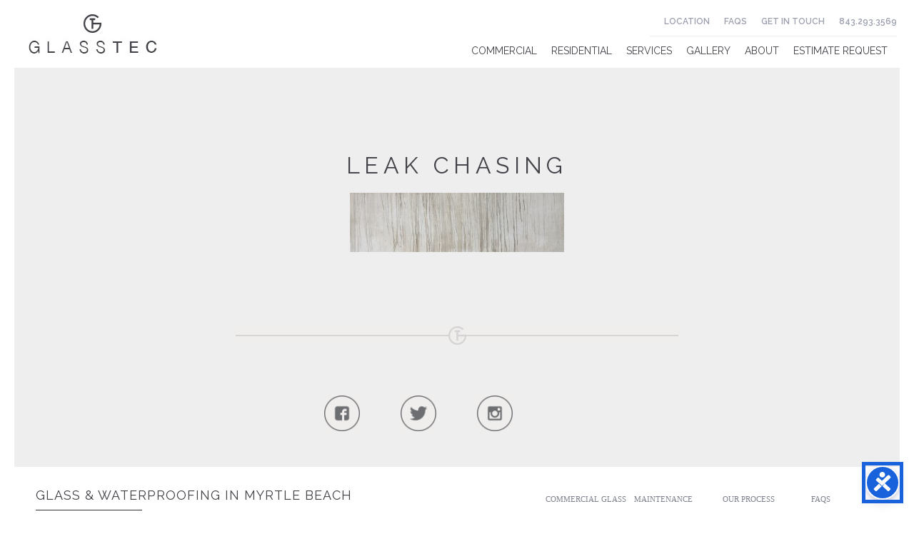

--- FILE ---
content_type: text/html; charset=UTF-8
request_url: https://glasstecinc.net/myrtle-beach-glass-services/myrtle-beach-glass-waterproofing/concrete-restoration-2/
body_size: 38902
content:
<!DOCTYPE html>
<!--[if IE 6]>
<html id="ie6" lang="en-US">
<![endif]-->
<!--[if IE 7]>
<html id="ie7" lang="en-US">
<![endif]-->
<!--[if IE 8]>
<html id="ie8" lang="en-US">
<![endif]-->
<!--[if !(IE 6) | !(IE 7) | !(IE 8)  ]><!-->
<html lang="en-US">
<!--<![endif]-->
<!--[if lt IE 9]>
	<script src="http://html5shim.googlecode.com/svn/trunk/html5.js"></script>
<![endif]--><head>
<meta charset="UTF-8" />

<title>Leak Chasing - Glasstec : Glasstec</title>

<!-- Mobile Specific Metas
================================================== -->
<meta name="viewport" content="width=device-width, initial-scale=1, maximum-scale=1">

<!-- CSS
================================================== -->
<link rel="pingback" href="https://glasstecinc.net/xmlrpc.php" />
<link rel="stylesheet" href="https://glasstecinc.net/wp-content/themes/Rally-Trike/slicknav.css" />
<link rel="stylesheet" href="https://glasstecinc.net/wp-content/themes/Rally-Trike/style.css" type="text/css" media="screen" />
<link rel="alternate" type="application/rss+xml" title="Glasstec RSS Feed" href="https://glasstecinc.net/feed/" />
<link rel="alternate" type="application/atom+xml" title="Glasstec Atom Feed" href="https://glasstecinc.net/feed/atom/" />

<script src="https://glasstecinc.net/wp-content/themes/Rally-Trike/js/rollover.js"></script>
<script src="https://cdnjs.cloudflare.com/ajax/libs/modernizr/2.8.3/modernizr.min.js"></script>
<script src="https://ajax.googleapis.com/ajax/libs/jquery/1.12.0/jquery.min.js"></script>

<!-- Menu Actions -->
<script src="https://glasstecinc.net/wp-content/themes/Rally-Trike/js/jquery.slicknav.js"></script> 
<script>
	$(function(){
		$('#menu').slicknav();
	});
</script>
<!-- Menu Actions -->

	<link rel='archives' title='September 2016' href='https://glasstecinc.net/2016/09/' />
	<link rel='archives' title='February 2016' href='https://glasstecinc.net/2016/02/' />
<meta name='robots' content='index, follow, max-image-preview:large, max-snippet:-1, max-video-preview:-1' />
		<script>
			window.HTGA4 = {"debug":false,"cookie_notice_enabled":null,"cookie_notice_cookie_key":"htga4_","cookie_notice_duration_type":null,"cookie_notice_duration_value":null,"cookie_notice_overlay_enabled":null,"should_auto_consent":true,"one_year_seconds":31536000};
		</script>
		
	<!-- This site is optimized with the Yoast SEO plugin v26.8 - https://yoast.com/product/yoast-seo-wordpress/ -->
	<link rel="canonical" href="https://glasstecinc.net/myrtle-beach-glass-services/myrtle-beach-glass-waterproofing/concrete-restoration-2/" />
	<meta property="og:locale" content="en_US" />
	<meta property="og:type" content="article" />
	<meta property="og:title" content="Leak Chasing - Glasstec" />
	<meta property="og:url" content="https://glasstecinc.net/myrtle-beach-glass-services/myrtle-beach-glass-waterproofing/concrete-restoration-2/" />
	<meta property="og:site_name" content="Glasstec" />
	<meta property="article:modified_time" content="2016-08-03T17:09:52+00:00" />
	<meta property="og:image" content="https://glasstecinc.net/myrtle-beach-glass-services/myrtle-beach-glass-waterproofing/concrete-restoration-2" />
	<meta property="og:image:width" content="1800" />
	<meta property="og:image:height" content="500" />
	<meta property="og:image:type" content="image/jpeg" />
	<meta name="twitter:card" content="summary_large_image" />
	<script type="application/ld+json" class="yoast-schema-graph">{"@context":"https://schema.org","@graph":[{"@type":"WebPage","@id":"https://glasstecinc.net/myrtle-beach-glass-services/myrtle-beach-glass-waterproofing/concrete-restoration-2/","url":"https://glasstecinc.net/myrtle-beach-glass-services/myrtle-beach-glass-waterproofing/concrete-restoration-2/","name":"Leak Chasing - Glasstec","isPartOf":{"@id":"https://glasstecinc.net/#website"},"primaryImageOfPage":{"@id":"https://glasstecinc.net/myrtle-beach-glass-services/myrtle-beach-glass-waterproofing/concrete-restoration-2/#primaryimage"},"image":{"@id":"https://glasstecinc.net/myrtle-beach-glass-services/myrtle-beach-glass-waterproofing/concrete-restoration-2/#primaryimage"},"thumbnailUrl":"https://glasstecinc.net/wp-content/uploads/2016/04/concrete-restoration.jpg","datePublished":"2016-04-08T18:28:12+00:00","dateModified":"2016-08-03T17:09:52+00:00","breadcrumb":{"@id":"https://glasstecinc.net/myrtle-beach-glass-services/myrtle-beach-glass-waterproofing/concrete-restoration-2/#breadcrumb"},"inLanguage":"en-US","potentialAction":[{"@type":"ReadAction","target":["https://glasstecinc.net/myrtle-beach-glass-services/myrtle-beach-glass-waterproofing/concrete-restoration-2/"]}]},{"@type":"ImageObject","inLanguage":"en-US","@id":"https://glasstecinc.net/myrtle-beach-glass-services/myrtle-beach-glass-waterproofing/concrete-restoration-2/#primaryimage","url":"https://glasstecinc.net/wp-content/uploads/2016/04/concrete-restoration.jpg","contentUrl":"https://glasstecinc.net/wp-content/uploads/2016/04/concrete-restoration.jpg","width":1800,"height":500,"caption":"Leak Chasing"},{"@type":"BreadcrumbList","@id":"https://glasstecinc.net/myrtle-beach-glass-services/myrtle-beach-glass-waterproofing/concrete-restoration-2/#breadcrumb","itemListElement":[{"@type":"ListItem","position":1,"name":"Home","item":"https://glasstecinc.net/"},{"@type":"ListItem","position":2,"name":"Myrtle Beach Glass Services","item":"https://glasstecinc.net/myrtle-beach-glass-services/"},{"@type":"ListItem","position":3,"name":"Waterproofing","item":"https://glasstecinc.net/myrtle-beach-glass-services/myrtle-beach-glass-waterproofing/"},{"@type":"ListItem","position":4,"name":"Leak Chasing"}]},{"@type":"WebSite","@id":"https://glasstecinc.net/#website","url":"https://glasstecinc.net/","name":"Glasstec","description":"Myrtle Beach Glass &amp; Waterproofing","potentialAction":[{"@type":"SearchAction","target":{"@type":"EntryPoint","urlTemplate":"https://glasstecinc.net/?s={search_term_string}"},"query-input":{"@type":"PropertyValueSpecification","valueRequired":true,"valueName":"search_term_string"}}],"inLanguage":"en-US"}]}</script>
	<!-- / Yoast SEO plugin. -->


<link rel="alternate" type="application/rss+xml" title="Glasstec &raquo; Leak Chasing Comments Feed" href="https://glasstecinc.net/myrtle-beach-glass-services/myrtle-beach-glass-waterproofing/concrete-restoration-2/feed/" />
<link rel="alternate" title="oEmbed (JSON)" type="application/json+oembed" href="https://glasstecinc.net/wp-json/oembed/1.0/embed?url=https%3A%2F%2Fglasstecinc.net%2Fmyrtle-beach-glass-services%2Fmyrtle-beach-glass-waterproofing%2Fconcrete-restoration-2%2F" />
<link rel="alternate" title="oEmbed (XML)" type="text/xml+oembed" href="https://glasstecinc.net/wp-json/oembed/1.0/embed?url=https%3A%2F%2Fglasstecinc.net%2Fmyrtle-beach-glass-services%2Fmyrtle-beach-glass-waterproofing%2Fconcrete-restoration-2%2F&#038;format=xml" />
<style id='wp-img-auto-sizes-contain-inline-css' type='text/css'>
img:is([sizes=auto i],[sizes^="auto," i]){contain-intrinsic-size:3000px 1500px}
/*# sourceURL=wp-img-auto-sizes-contain-inline-css */
</style>
<style id='wp-emoji-styles-inline-css' type='text/css'>

	img.wp-smiley, img.emoji {
		display: inline !important;
		border: none !important;
		box-shadow: none !important;
		height: 1em !important;
		width: 1em !important;
		margin: 0 0.07em !important;
		vertical-align: -0.1em !important;
		background: none !important;
		padding: 0 !important;
	}
/*# sourceURL=wp-emoji-styles-inline-css */
</style>
<link rel='stylesheet' id='wp-block-library-css' href='https://glasstecinc.net/wp-includes/css/dist/block-library/style.min.css?ver=f3dd7eaf94430835685277597ce57cbd' type='text/css' media='all' />
<style id='global-styles-inline-css' type='text/css'>
:root{--wp--preset--aspect-ratio--square: 1;--wp--preset--aspect-ratio--4-3: 4/3;--wp--preset--aspect-ratio--3-4: 3/4;--wp--preset--aspect-ratio--3-2: 3/2;--wp--preset--aspect-ratio--2-3: 2/3;--wp--preset--aspect-ratio--16-9: 16/9;--wp--preset--aspect-ratio--9-16: 9/16;--wp--preset--color--black: #000000;--wp--preset--color--cyan-bluish-gray: #abb8c3;--wp--preset--color--white: #ffffff;--wp--preset--color--pale-pink: #f78da7;--wp--preset--color--vivid-red: #cf2e2e;--wp--preset--color--luminous-vivid-orange: #ff6900;--wp--preset--color--luminous-vivid-amber: #fcb900;--wp--preset--color--light-green-cyan: #7bdcb5;--wp--preset--color--vivid-green-cyan: #00d084;--wp--preset--color--pale-cyan-blue: #8ed1fc;--wp--preset--color--vivid-cyan-blue: #0693e3;--wp--preset--color--vivid-purple: #9b51e0;--wp--preset--gradient--vivid-cyan-blue-to-vivid-purple: linear-gradient(135deg,rgb(6,147,227) 0%,rgb(155,81,224) 100%);--wp--preset--gradient--light-green-cyan-to-vivid-green-cyan: linear-gradient(135deg,rgb(122,220,180) 0%,rgb(0,208,130) 100%);--wp--preset--gradient--luminous-vivid-amber-to-luminous-vivid-orange: linear-gradient(135deg,rgb(252,185,0) 0%,rgb(255,105,0) 100%);--wp--preset--gradient--luminous-vivid-orange-to-vivid-red: linear-gradient(135deg,rgb(255,105,0) 0%,rgb(207,46,46) 100%);--wp--preset--gradient--very-light-gray-to-cyan-bluish-gray: linear-gradient(135deg,rgb(238,238,238) 0%,rgb(169,184,195) 100%);--wp--preset--gradient--cool-to-warm-spectrum: linear-gradient(135deg,rgb(74,234,220) 0%,rgb(151,120,209) 20%,rgb(207,42,186) 40%,rgb(238,44,130) 60%,rgb(251,105,98) 80%,rgb(254,248,76) 100%);--wp--preset--gradient--blush-light-purple: linear-gradient(135deg,rgb(255,206,236) 0%,rgb(152,150,240) 100%);--wp--preset--gradient--blush-bordeaux: linear-gradient(135deg,rgb(254,205,165) 0%,rgb(254,45,45) 50%,rgb(107,0,62) 100%);--wp--preset--gradient--luminous-dusk: linear-gradient(135deg,rgb(255,203,112) 0%,rgb(199,81,192) 50%,rgb(65,88,208) 100%);--wp--preset--gradient--pale-ocean: linear-gradient(135deg,rgb(255,245,203) 0%,rgb(182,227,212) 50%,rgb(51,167,181) 100%);--wp--preset--gradient--electric-grass: linear-gradient(135deg,rgb(202,248,128) 0%,rgb(113,206,126) 100%);--wp--preset--gradient--midnight: linear-gradient(135deg,rgb(2,3,129) 0%,rgb(40,116,252) 100%);--wp--preset--font-size--small: 13px;--wp--preset--font-size--medium: 20px;--wp--preset--font-size--large: 36px;--wp--preset--font-size--x-large: 42px;--wp--preset--spacing--20: 0.44rem;--wp--preset--spacing--30: 0.67rem;--wp--preset--spacing--40: 1rem;--wp--preset--spacing--50: 1.5rem;--wp--preset--spacing--60: 2.25rem;--wp--preset--spacing--70: 3.38rem;--wp--preset--spacing--80: 5.06rem;--wp--preset--shadow--natural: 6px 6px 9px rgba(0, 0, 0, 0.2);--wp--preset--shadow--deep: 12px 12px 50px rgba(0, 0, 0, 0.4);--wp--preset--shadow--sharp: 6px 6px 0px rgba(0, 0, 0, 0.2);--wp--preset--shadow--outlined: 6px 6px 0px -3px rgb(255, 255, 255), 6px 6px rgb(0, 0, 0);--wp--preset--shadow--crisp: 6px 6px 0px rgb(0, 0, 0);}:where(.is-layout-flex){gap: 0.5em;}:where(.is-layout-grid){gap: 0.5em;}body .is-layout-flex{display: flex;}.is-layout-flex{flex-wrap: wrap;align-items: center;}.is-layout-flex > :is(*, div){margin: 0;}body .is-layout-grid{display: grid;}.is-layout-grid > :is(*, div){margin: 0;}:where(.wp-block-columns.is-layout-flex){gap: 2em;}:where(.wp-block-columns.is-layout-grid){gap: 2em;}:where(.wp-block-post-template.is-layout-flex){gap: 1.25em;}:where(.wp-block-post-template.is-layout-grid){gap: 1.25em;}.has-black-color{color: var(--wp--preset--color--black) !important;}.has-cyan-bluish-gray-color{color: var(--wp--preset--color--cyan-bluish-gray) !important;}.has-white-color{color: var(--wp--preset--color--white) !important;}.has-pale-pink-color{color: var(--wp--preset--color--pale-pink) !important;}.has-vivid-red-color{color: var(--wp--preset--color--vivid-red) !important;}.has-luminous-vivid-orange-color{color: var(--wp--preset--color--luminous-vivid-orange) !important;}.has-luminous-vivid-amber-color{color: var(--wp--preset--color--luminous-vivid-amber) !important;}.has-light-green-cyan-color{color: var(--wp--preset--color--light-green-cyan) !important;}.has-vivid-green-cyan-color{color: var(--wp--preset--color--vivid-green-cyan) !important;}.has-pale-cyan-blue-color{color: var(--wp--preset--color--pale-cyan-blue) !important;}.has-vivid-cyan-blue-color{color: var(--wp--preset--color--vivid-cyan-blue) !important;}.has-vivid-purple-color{color: var(--wp--preset--color--vivid-purple) !important;}.has-black-background-color{background-color: var(--wp--preset--color--black) !important;}.has-cyan-bluish-gray-background-color{background-color: var(--wp--preset--color--cyan-bluish-gray) !important;}.has-white-background-color{background-color: var(--wp--preset--color--white) !important;}.has-pale-pink-background-color{background-color: var(--wp--preset--color--pale-pink) !important;}.has-vivid-red-background-color{background-color: var(--wp--preset--color--vivid-red) !important;}.has-luminous-vivid-orange-background-color{background-color: var(--wp--preset--color--luminous-vivid-orange) !important;}.has-luminous-vivid-amber-background-color{background-color: var(--wp--preset--color--luminous-vivid-amber) !important;}.has-light-green-cyan-background-color{background-color: var(--wp--preset--color--light-green-cyan) !important;}.has-vivid-green-cyan-background-color{background-color: var(--wp--preset--color--vivid-green-cyan) !important;}.has-pale-cyan-blue-background-color{background-color: var(--wp--preset--color--pale-cyan-blue) !important;}.has-vivid-cyan-blue-background-color{background-color: var(--wp--preset--color--vivid-cyan-blue) !important;}.has-vivid-purple-background-color{background-color: var(--wp--preset--color--vivid-purple) !important;}.has-black-border-color{border-color: var(--wp--preset--color--black) !important;}.has-cyan-bluish-gray-border-color{border-color: var(--wp--preset--color--cyan-bluish-gray) !important;}.has-white-border-color{border-color: var(--wp--preset--color--white) !important;}.has-pale-pink-border-color{border-color: var(--wp--preset--color--pale-pink) !important;}.has-vivid-red-border-color{border-color: var(--wp--preset--color--vivid-red) !important;}.has-luminous-vivid-orange-border-color{border-color: var(--wp--preset--color--luminous-vivid-orange) !important;}.has-luminous-vivid-amber-border-color{border-color: var(--wp--preset--color--luminous-vivid-amber) !important;}.has-light-green-cyan-border-color{border-color: var(--wp--preset--color--light-green-cyan) !important;}.has-vivid-green-cyan-border-color{border-color: var(--wp--preset--color--vivid-green-cyan) !important;}.has-pale-cyan-blue-border-color{border-color: var(--wp--preset--color--pale-cyan-blue) !important;}.has-vivid-cyan-blue-border-color{border-color: var(--wp--preset--color--vivid-cyan-blue) !important;}.has-vivid-purple-border-color{border-color: var(--wp--preset--color--vivid-purple) !important;}.has-vivid-cyan-blue-to-vivid-purple-gradient-background{background: var(--wp--preset--gradient--vivid-cyan-blue-to-vivid-purple) !important;}.has-light-green-cyan-to-vivid-green-cyan-gradient-background{background: var(--wp--preset--gradient--light-green-cyan-to-vivid-green-cyan) !important;}.has-luminous-vivid-amber-to-luminous-vivid-orange-gradient-background{background: var(--wp--preset--gradient--luminous-vivid-amber-to-luminous-vivid-orange) !important;}.has-luminous-vivid-orange-to-vivid-red-gradient-background{background: var(--wp--preset--gradient--luminous-vivid-orange-to-vivid-red) !important;}.has-very-light-gray-to-cyan-bluish-gray-gradient-background{background: var(--wp--preset--gradient--very-light-gray-to-cyan-bluish-gray) !important;}.has-cool-to-warm-spectrum-gradient-background{background: var(--wp--preset--gradient--cool-to-warm-spectrum) !important;}.has-blush-light-purple-gradient-background{background: var(--wp--preset--gradient--blush-light-purple) !important;}.has-blush-bordeaux-gradient-background{background: var(--wp--preset--gradient--blush-bordeaux) !important;}.has-luminous-dusk-gradient-background{background: var(--wp--preset--gradient--luminous-dusk) !important;}.has-pale-ocean-gradient-background{background: var(--wp--preset--gradient--pale-ocean) !important;}.has-electric-grass-gradient-background{background: var(--wp--preset--gradient--electric-grass) !important;}.has-midnight-gradient-background{background: var(--wp--preset--gradient--midnight) !important;}.has-small-font-size{font-size: var(--wp--preset--font-size--small) !important;}.has-medium-font-size{font-size: var(--wp--preset--font-size--medium) !important;}.has-large-font-size{font-size: var(--wp--preset--font-size--large) !important;}.has-x-large-font-size{font-size: var(--wp--preset--font-size--x-large) !important;}
/*# sourceURL=global-styles-inline-css */
</style>

<style id='classic-theme-styles-inline-css' type='text/css'>
/*! This file is auto-generated */
.wp-block-button__link{color:#fff;background-color:#32373c;border-radius:9999px;box-shadow:none;text-decoration:none;padding:calc(.667em + 2px) calc(1.333em + 2px);font-size:1.125em}.wp-block-file__button{background:#32373c;color:#fff;text-decoration:none}
/*# sourceURL=/wp-includes/css/classic-themes.min.css */
</style>
<link rel='stylesheet' id='easy-wp-page-nav-css' href='https://glasstecinc.net/wp-content/plugins/easy-wp-page-navigation//css/easy-wp-pagenavigation.css?ver=1.1' type='text/css' media='all' />
<link rel="https://api.w.org/" href="https://glasstecinc.net/wp-json/" /><link rel="alternate" title="JSON" type="application/json" href="https://glasstecinc.net/wp-json/wp/v2/media/115" /><link rel="EditURI" type="application/rsd+xml" title="RSD" href="https://glasstecinc.net/xmlrpc.php?rsd" />

<link rel='shortlink' href='https://glasstecinc.net/?p=115' />
<script type="text/javascript">
(function(url){
	if(/(?:Chrome\/26\.0\.1410\.63 Safari\/537\.31|WordfenceTestMonBot)/.test(navigator.userAgent)){ return; }
	var addEvent = function(evt, handler) {
		if (window.addEventListener) {
			document.addEventListener(evt, handler, false);
		} else if (window.attachEvent) {
			document.attachEvent('on' + evt, handler);
		}
	};
	var removeEvent = function(evt, handler) {
		if (window.removeEventListener) {
			document.removeEventListener(evt, handler, false);
		} else if (window.detachEvent) {
			document.detachEvent('on' + evt, handler);
		}
	};
	var evts = 'contextmenu dblclick drag dragend dragenter dragleave dragover dragstart drop keydown keypress keyup mousedown mousemove mouseout mouseover mouseup mousewheel scroll'.split(' ');
	var logHuman = function() {
		if (window.wfLogHumanRan) { return; }
		window.wfLogHumanRan = true;
		var wfscr = document.createElement('script');
		wfscr.type = 'text/javascript';
		wfscr.async = true;
		wfscr.src = url + '&r=' + Math.random();
		(document.getElementsByTagName('head')[0]||document.getElementsByTagName('body')[0]).appendChild(wfscr);
		for (var i = 0; i < evts.length; i++) {
			removeEvent(evts[i], logHuman);
		}
	};
	for (var i = 0; i < evts.length; i++) {
		addEvent(evts[i], logHuman);
	}
})('//glasstecinc.net/?wordfence_lh=1&hid=EB561F758320A7AB31A3E7AD5474F407');
</script>		<!-- Global site tag (gtag.js) - added by HT Easy Ga4 -->
		<script>
			window.dataLayer = window.dataLayer || [];
			function gtag() { dataLayer.push(arguments); }

			// Default: deny all tracking
			gtag('consent', 'default', {
				'ad_storage': 'denied',
				'analytics_storage': 'denied',
				'ad_user_data': 'denied',
				'ad_personalization': 'denied'
			});

			// Load gtag script early; update permissions after consent
			(function() {
				const script = document.createElement('script');
				script.async = true;
				script.src = `https://www.googletagmanager.com/gtag/js?id=G-2RBHX0NK1C`;
				document.head.appendChild(script);
			})();

			gtag('js', new Date());
			gtag('config', 'G-2RBHX0NK1C');
		</script>
	<style type="text/css">.recentcomments a{display:inline !important;padding:0 !important;margin:0 !important;}</style>

<!-- Favicon
================================================== -->
<link rel="shortcut icon" href="https://glasstecinc.net/wp-content/themes/Rally-Trike/images/global/favicon.ico">

<!-- Google Tracking
================================================== -->
<script>
  (function(i,s,o,g,r,a,m){i['GoogleAnalyticsObject']=r;i[r]=i[r]||function(){
  (i[r].q=i[r].q||[]).push(arguments)},i[r].l=1*new Date();a=s.createElement(o),
  m=s.getElementsByTagName(o)[0];a.async=1;a.src=g;m.parentNode.insertBefore(a,m)
  })(window,document,'script','https://www.google-analytics.com/analytics.js','ga');

  ga('create', 'UA-67888225-51', 'auto');
  ga('send', 'pageview');

</script>

</head>
<body onLoad="MM_preloadImages('https://glasstecinc.net/wp-content/themes/Rally-Trike/images/home/Select-A_r.jpg','https://glasstecinc.net/wp-content/themes/Rally-Trike/images/home/Select-B_r.jpg','https://glasstecinc.net/wp-content/themes/Rally-Trike/images/home/Select-C_r.jpg')">

<div class="topBar">
	<div class="logo"><a href="https://glasstecinc.net" title="Glasstec">Glasstec</a></div>
    
    <div class="navBar" id="hideNav">
        <ul id="topmenu">
        	<li><a href="https://glasstecinc.net/myrtle-beach" title="glasstec myrtle beach">Location</a></li>
        	<li><a href="https://glasstecinc.net/glass-questions" title="glass questions">FAQs</a></li>
        	<li><a href="https://glasstecinc.net/contact-glasstec" title="contact glasstec">Get In Touch</a></li>
        	<li><a href="tel:+18432933569" title="call glasstec">843.293.3569</a></li>
      	</ul>
        
        <div class="ten" id="menu">
    	<div id="submenu" class="menu-main-menu-container"><ul id="menu-main-menu" class="sfmenu"><li id="menu-item-81" class="menu-item menu-item-type-post_type menu-item-object-page menu-item-has-children menu-item-81"><a href="https://glasstecinc.net/commercial-glass-services/">Commercial</a>
<ul class="sub-menu">
	<li id="menu-item-671" class="menu-item menu-item-type-post_type menu-item-object-page menu-item-671"><a href="https://glasstecinc.net/commercial-waterproofing/">Waterproofing</a></li>
	<li id="menu-item-702" class="menu-item menu-item-type-post_type menu-item-object-page menu-item-702"><a href="https://glasstecinc.net/myrtle-beach-glass-services/aluminum-glass-services/">Aluminum &#038; Glass</a></li>
</ul>
</li>
<li id="menu-item-82" class="menu-item menu-item-type-post_type menu-item-object-page menu-item-82"><a href="https://glasstecinc.net/residential-glass-services/">Residential</a></li>
<li id="menu-item-157" class="menu-item menu-item-type-post_type menu-item-object-page menu-item-has-children menu-item-157"><a href="https://glasstecinc.net/myrtle-beach-glass-services/">Services</a>
<ul class="sub-menu">
	<li id="menu-item-83" class="menu-item menu-item-type-post_type menu-item-object-page menu-item-83"><a href="https://glasstecinc.net/myrtle-beach-glass-services/aluminum-glass-services/">Aluminum &#038; Glass</a></li>
	<li id="menu-item-144" class="menu-item menu-item-type-post_type menu-item-object-page menu-item-144"><a href="https://glasstecinc.net/myrtle-beach-glass-services/building-investigations-leak-chasing/">Investigations &#038; Leak Chasing</a></li>
	<li id="menu-item-151" class="menu-item menu-item-type-post_type menu-item-object-page menu-item-151"><a href="https://glasstecinc.net/myrtle-beach-glass-services/maintenance-restoration/">Maintenance &#038; Restoration</a></li>
	<li id="menu-item-84" class="menu-item menu-item-type-post_type menu-item-object-page menu-item-84"><a href="https://glasstecinc.net/myrtle-beach-glass-services/myrtle-beach-glass-waterproofing/">Waterproofing</a></li>
</ul>
</li>
<li id="menu-item-91" class="menu-item menu-item-type-post_type menu-item-object-page menu-item-91"><a href="https://glasstecinc.net/glass-gallery/">Gallery</a></li>
<li id="menu-item-92" class="menu-item menu-item-type-post_type menu-item-object-page menu-item-has-children menu-item-92"><a href="https://glasstecinc.net/myrtle-beach-glass-company/">About</a>
<ul class="sub-menu">
	<li id="menu-item-93" class="menu-item menu-item-type-post_type menu-item-object-page menu-item-93"><a href="https://glasstecinc.net/myrtle-beach-glass-company/glass-company/">Why Us?</a></li>
	<li id="menu-item-95" class="menu-item menu-item-type-post_type menu-item-object-page menu-item-95"><a href="https://glasstecinc.net/myrtle-beach-glass-company/glass-installation/">Our Process</a></li>
	<li id="menu-item-96" class="menu-item menu-item-type-post_type menu-item-object-page menu-item-96"><a href="https://glasstecinc.net/myrtle-beach-glass-company/glasstec/">The History</a></li>
	<li id="menu-item-94" class="menu-item menu-item-type-post_type menu-item-object-page menu-item-94"><a href="https://glasstecinc.net/myrtle-beach-glass-company/glass-customers/">Testimonials</a></li>
	<li id="menu-item-609" class="menu-item menu-item-type-custom menu-item-object-custom menu-item-609"><a target="_blank" href="https://mythicalmedievalfest.com/">Mythical &#038; Medieval Fest</a></li>
</ul>
</li>
<li id="menu-item-97" class="menu-item menu-item-type-post_type menu-item-object-page menu-item-97"><a href="https://glasstecinc.net/glass-waterproofing-estimate/">Estimate Request</a></li>
</ul></div>    	</div>
	</div>
    
    <div class="clearboth"></div>
</div>

<div class="clearboth"></div>
<div class="mainCon">
<div class="rcon">
  <div class="banner">
      </div>
</div>

<div class="container" id="inPage">
  <div class="six" id="cent">
            <div class="entry">
      <h1>Leak Chasing</h1>
      <p class="attachment"><a href='https://glasstecinc.net/wp-content/uploads/2016/04/concrete-restoration.jpg'><img decoding="async" width="300" height="83" src="https://glasstecinc.net/wp-content/uploads/2016/04/concrete-restoration-300x83.jpg" class="attachment-medium size-medium" alt="Leak Chasing" srcset="https://glasstecinc.net/wp-content/uploads/2016/04/concrete-restoration-300x83.jpg 300w, https://glasstecinc.net/wp-content/uploads/2016/04/concrete-restoration.jpg 1800w" sizes="(max-width: 300px) 100vw, 300px" /></a></p>
      <div class="clearboth"></div>
    </div>
    <div class="clearboth"></div>
      </div>
</div>

<!-- split bar -->
<div class="five" id="cent">
  <div class="split-bar"></div>
</div>
<!-- split bar -->

<script type="speculationrules">
{"prefetch":[{"source":"document","where":{"and":[{"href_matches":"/*"},{"not":{"href_matches":["/wp-*.php","/wp-admin/*","/wp-content/uploads/*","/wp-content/*","/wp-content/plugins/*","/wp-content/themes/Rally-Trike/*","/*\\?(.+)"]}},{"not":{"selector_matches":"a[rel~=\"nofollow\"]"}},{"not":{"selector_matches":".no-prefetch, .no-prefetch a"}}]},"eagerness":"conservative"}]}
</script>
<!-- Global site tag (gtag.js) - Google Ads: 590152874 -->
<script async src="https://www.googletagmanager.com/gtag/js?id=AW-590152874"></script>
<script>
  window.dataLayer = window.dataLayer || [];
  function gtag(){dataLayer.push(arguments);}
  gtag('js', new Date());

  gtag('config', 'AW-590152874');
</script>
		<script>
			const DEBUG = window.HTGA4 && window.HTGA4.debug;
			
			window.htga4_update_consent = function(consent) {
				gtag('consent', 'update', {
					'ad_storage': consent === 'yes' ? 'granted' : 'denied',
					'analytics_storage': consent === 'yes' ? 'granted' : 'denied',
					'ad_user_data': consent === 'yes' ? 'granted' : 'denied',
					'ad_personalization': consent === 'yes' ? 'granted' : 'denied'
				});
				
				// Dispatch custom event for consent changes
				if (consent === 'yes') {
					window.dispatchEvent(new CustomEvent('htga4_consent_granted'));
				}
			};

			// Helper function to get cookie value
			function getCookie(name) {
				const value = `; ${document.cookie}`;
				const parts = value.split(`; ${name}=`);
				if (parts.length === 2) return parts.pop().split(';').shift();
				return null;
			}

			function log(...args) {
				if (DEBUG) console.log(...args);
			}

			function initConsentFlow() {
				log("Starting consent flow");

				// Check if HTGA4 config is available
				if (typeof window.HTGA4 === 'undefined') {
					log("HTGA4 config not available");
					return;
				}

				// If user should get automatic consent (notice disabled or non-EU user with EU-only setting)
				if (window.HTGA4.should_auto_consent) {
					log("Auto consent granted → always track");
					if (typeof window.htga4_update_consent === 'function') {
						window.htga4_update_consent('yes');
					}
					return;
				}

				// Check if user has already given consent
				const storedConsent = getCookie(window.HTGA4.cookie_notice_cookie_key);
				if (storedConsent === 'yes' || storedConsent === 'no') {
					log("Using stored consent:", storedConsent);
					if (typeof window.htga4_update_consent === 'function') {
						window.htga4_update_consent(storedConsent);
					}
				} else {
					log("No stored consent found");
					// Cookie notice will handle showing the consent request
					// PHP side determines if notice should be shown based on region/settings
				}
			}

			initConsentFlow();
		</script>
		<script type="text/javascript" src="https://glasstecinc.net/wp-includes/js/comment-reply.min.js?ver=f3dd7eaf94430835685277597ce57cbd" id="comment-reply-js" async="async" data-wp-strategy="async" fetchpriority="low"></script>
<script type="text/javascript" id="accessibility-widget-js-extra">
/* <![CDATA[ */
var _cyA11yConfig = {"status":{"mobile":true,"desktop":true},"iconId":"default","iconSize":"48","label":"Accessibility widget","heading":"Accessibility menu","position":{"mobile":"bottom-right","desktop":"bottom-right"},"language":{"default":"en","selected":[]},"margins":{"desktop":{"top":20,"bottom":20,"left":20,"right":20},"mobile":{"top":20,"bottom":20,"left":20,"right":20}},"primaryColor":"#1863DC","modules":{"color":{"darkContrast":{"enabled":true},"lightContrast":{"enabled":true},"highContrast":{"enabled":true},"highSaturation":{"enabled":true},"lightSaturation":{"monochrome":true},"content":{"highlightText":{"enabled":true},"highlightLinks":{"enabled":true},"dyslexicFont":{"enabled":true},"letterSpacing":{"enabled":true},"lineHeight":{"enabled":true},"fontWeight":{"enabled":true}}},"statement":{"enabled":false,"url":""}}};
var _cyA11yAssets = {"fonts":"https://glasstecinc.net/wp-content/plugins/accessibility-widget/lite/frontend/assets/fonts/"};
//# sourceURL=accessibility-widget-js-extra
/* ]]> */
</script>
<script type="text/javascript" src="https://glasstecinc.net/wp-content/plugins/accessibility-widget/lite/frontend/assets/js/widget.min.js?ver=3.0.8" id="accessibility-widget-js"></script>
<script id="wp-emoji-settings" type="application/json">
{"baseUrl":"https://s.w.org/images/core/emoji/17.0.2/72x72/","ext":".png","svgUrl":"https://s.w.org/images/core/emoji/17.0.2/svg/","svgExt":".svg","source":{"concatemoji":"https://glasstecinc.net/wp-includes/js/wp-emoji-release.min.js?ver=f3dd7eaf94430835685277597ce57cbd"}}
</script>
<script type="module">
/* <![CDATA[ */
/*! This file is auto-generated */
const a=JSON.parse(document.getElementById("wp-emoji-settings").textContent),o=(window._wpemojiSettings=a,"wpEmojiSettingsSupports"),s=["flag","emoji"];function i(e){try{var t={supportTests:e,timestamp:(new Date).valueOf()};sessionStorage.setItem(o,JSON.stringify(t))}catch(e){}}function c(e,t,n){e.clearRect(0,0,e.canvas.width,e.canvas.height),e.fillText(t,0,0);t=new Uint32Array(e.getImageData(0,0,e.canvas.width,e.canvas.height).data);e.clearRect(0,0,e.canvas.width,e.canvas.height),e.fillText(n,0,0);const a=new Uint32Array(e.getImageData(0,0,e.canvas.width,e.canvas.height).data);return t.every((e,t)=>e===a[t])}function p(e,t){e.clearRect(0,0,e.canvas.width,e.canvas.height),e.fillText(t,0,0);var n=e.getImageData(16,16,1,1);for(let e=0;e<n.data.length;e++)if(0!==n.data[e])return!1;return!0}function u(e,t,n,a){switch(t){case"flag":return n(e,"\ud83c\udff3\ufe0f\u200d\u26a7\ufe0f","\ud83c\udff3\ufe0f\u200b\u26a7\ufe0f")?!1:!n(e,"\ud83c\udde8\ud83c\uddf6","\ud83c\udde8\u200b\ud83c\uddf6")&&!n(e,"\ud83c\udff4\udb40\udc67\udb40\udc62\udb40\udc65\udb40\udc6e\udb40\udc67\udb40\udc7f","\ud83c\udff4\u200b\udb40\udc67\u200b\udb40\udc62\u200b\udb40\udc65\u200b\udb40\udc6e\u200b\udb40\udc67\u200b\udb40\udc7f");case"emoji":return!a(e,"\ud83e\u1fac8")}return!1}function f(e,t,n,a){let r;const o=(r="undefined"!=typeof WorkerGlobalScope&&self instanceof WorkerGlobalScope?new OffscreenCanvas(300,150):document.createElement("canvas")).getContext("2d",{willReadFrequently:!0}),s=(o.textBaseline="top",o.font="600 32px Arial",{});return e.forEach(e=>{s[e]=t(o,e,n,a)}),s}function r(e){var t=document.createElement("script");t.src=e,t.defer=!0,document.head.appendChild(t)}a.supports={everything:!0,everythingExceptFlag:!0},new Promise(t=>{let n=function(){try{var e=JSON.parse(sessionStorage.getItem(o));if("object"==typeof e&&"number"==typeof e.timestamp&&(new Date).valueOf()<e.timestamp+604800&&"object"==typeof e.supportTests)return e.supportTests}catch(e){}return null}();if(!n){if("undefined"!=typeof Worker&&"undefined"!=typeof OffscreenCanvas&&"undefined"!=typeof URL&&URL.createObjectURL&&"undefined"!=typeof Blob)try{var e="postMessage("+f.toString()+"("+[JSON.stringify(s),u.toString(),c.toString(),p.toString()].join(",")+"));",a=new Blob([e],{type:"text/javascript"});const r=new Worker(URL.createObjectURL(a),{name:"wpTestEmojiSupports"});return void(r.onmessage=e=>{i(n=e.data),r.terminate(),t(n)})}catch(e){}i(n=f(s,u,c,p))}t(n)}).then(e=>{for(const n in e)a.supports[n]=e[n],a.supports.everything=a.supports.everything&&a.supports[n],"flag"!==n&&(a.supports.everythingExceptFlag=a.supports.everythingExceptFlag&&a.supports[n]);var t;a.supports.everythingExceptFlag=a.supports.everythingExceptFlag&&!a.supports.flag,a.supports.everything||((t=a.source||{}).concatemoji?r(t.concatemoji):t.wpemoji&&t.twemoji&&(r(t.twemoji),r(t.wpemoji)))});
//# sourceURL=https://glasstecinc.net/wp-includes/js/wp-emoji-loader.min.js
/* ]]> */
</script>
 

<div class="socialCon">
    <div class="fb"><a href="https://www.facebook.com/Glasstec-1566953900267373/" title="Follow Us On Facebook" target="_blank">Follow Us On Facebook</a></div>
	<!--<div class="lk"><a href="#" title="Follow Us On LinkedIn" target="_blank">Follow Us On LinkedIn</a></div>-->
	<div class="tw"><a href="https://twitter.com/GlasstecMyrtleB" title="Follow Us On Twitter" target="_blank">Follow Us On Twitter</a></div>
	<div class="ig"><a href="https://www.instagram.com/glasstecmyrtleb/" title="Follow Us On Instagram" target="_blank">Follow Us On Instagram</a></div>
	<div class="clearboth"></div>
</div>

<div class="foot" id="hideAll">
  <div class="ten" id="cent">
    <div class="six" id="alpha">
      <h2><a href="https://glasstecinc.net/" title="Myrtle Beach Glass &amp; Waterproofing">Glass &amp; Waterproofing in Myrtle Beach</a></h2>
      <div class="underline"></div>
      <p>GLASSTEC IS A MYRTLE BEACH GLASS COMPANY THAT INSTALLS AND REPAIRS GLASS AS WELL AS HANDLES WATERPROOFING. THE MAIN SERVICES THAT GLASSTEC OFFERS ARE ALUMINUM, GLASS & GLAZING, WATERPROOFING, RESTORATION AND BUILDING INVESTIGATIONS & ASSESSMENTS. SINCE 1990, GLASSTEC HAS PROVIDED THE GRAND STRAND OF MYRTLE BEACH WITH ALL OF THEIR GLASS SERVICES. FROM LARGE HOTELS TO RESIDENTIAL HOMES, GLASSTEC CAN HANDLE ANY GLASS OR WATERPROOFING JOB BIG OR SMALL. GLASSTEC IS LOCATED AT 3833 SOCASTEE BOULEVARD IN MYRTLE BEACH, SOUTH CAROLINA.</p>
    </div>
    
    <div class="one" id="alpha">
      	<ul>
        <li><a href="https://glasstecinc.net/commercial-glass-services/" title="commercial glass services">Commercial Glass</a></li>
        <li><a href="https://glasstecinc.net/residential-glass-services/" title="residential glass services">Residential Glass</a></li>
        <li><a href="https://glasstecinc.net/myrtle-beach-glass-services/" title="our services">Services</a></li>
        <li><a href="https://glasstecinc.net/myrtle-beach-glass-services/aluminum-services/" title="aluminum services">Aluminum</a></li>
        <li><a href="https://glasstecinc.net/myrtle-beach-glass-services/building-investigations/" title="building-investigations">Investigations</a></li>
        <li><a href="https://glasstecinc.net/myrtle-beach-glass-services/leak-chasing/" title="leak chasing">Leak Chasing</a></li>
      	</ul>
    </div>
    <div class="one" id="alpha">
      	<ul>
        <li><a href="https://glasstecinc.net/myrtle-beach-glass-services/maintenance/" title="maintenance">Maintenance</a></li>
        <li><a href="https://glasstecinc.net/myrtle-beach-glass-services/restoration/" title="restoration">Restoration</a></li>
        <li><a href="https://glasstecinc.net/myrtle-beach-glass-services/myrtle-beach-glass-waterproofing/" title="myrtle beach glass waterproofing">Waterproofing</a></li>
        <li><a href="https://glasstecinc.net/glass-gallery/" title="glass gallery">Gallery</a></li>
        <li><a href="https://glasstecinc.net/myrtle-beach-glass-company/" title="myrtle beach glass company">About Us</a></li>
        <li><a href="https://glasstecinc.net/myrtle-beach-glass-company/glass-company/" title="glass company">Why GlassTec?</a></li>
      	</ul>
    </div>
    <div class="one" id="alpha">
    	<ul>
        <li><a href="https://glasstecinc.net/myrtle-beach-glass-company/glass-installation/" title="glass installation">Our Process</a></li>
        <li><a href="https://glasstecinc.net/myrtle-beach-glass-company/glasstec/" title="glasstec">The History</a></li>
        <li><a href="https://glasstecinc.net/myrtle-beach-glass-company/glass-customers/" title="glass customers">Testimonials</a></li>
        <li><a href="https://glasstecinc.net/glass-estimate/" title="glass estimate">Estimate Request</a></li>
        <li><a href="https://glasstecinc.net/myrtle-beach/" title="myrtle beach">Our Location</a></li>
    	</ul>
    </div>
    <div class="one" id="omega">
    	<ul>
        <li><a href="https://glasstecinc.net/glass-questions/" title="glass questions">FAQs</a></li>
        <li><a href="https://glasstecinc.net/contact-glasstec/" title="contact glasstec">Get In Touch</a></li>
        <li><a href="https://glasstecinc.net/privacy-policy/" title="privacy policy">Privacy Policy</a></li>
        <li><a href="https://glasstecinc.net/terms-and-conditions" title="terms-and-conditions">Terms &amp; Conditions</a></li>
        <li><a href="https://glasstecinc.net/glasstec-jobs/" title="glasstec jobs">Employment</a></li>
        <li><a href="https://glasstecinc.net/glass-manufacturers/" title="glass manufacturers">Manufacturers</a></li>
    	</ul>
    </div>
</div>
<div class="clearboth"></div>
</div>


<div class="con3" id="hideAll">
	<div class="context"><a href="https://goo.gl/maps/Pgz8fLMyNvH2" title="Google Maps">3833 Socastee Boulevard  •  Myrtle Beach, SC 29588</a>  •  <a href="tel:843-293-3569">843.293.3569</a></div>
	<div class="threeRF"><a href="https://threeringfocus.com/" title="Myrtle Beach Web Design">Three Ring Focus</a></div>
    <div class="clearboth"></div>
</div>
</div>

</body>
</html>

--- FILE ---
content_type: text/css
request_url: https://glasstecinc.net/wp-content/themes/Rally-Trike/style.css
body_size: 21699
content:
/*
Theme Name: GlassTec by Three Ring Focus
Theme URL: https://ThreeRingFocus.com
Description: Responsive Website by ThreeRingFocus
Author: Adam Kipple
Author URI: ThreeRingFocus.com
Version: 1.5.0
Tags: Responsive, grey, white, right-sidebar,theme-options, threaded-comments, banner ads, adsense,fab themes.
*/

/*======================== FONTS ========================*/
@import url(https://fonts.googleapis.com/css?family=Raleway:400,100,200,300,500,700,800,600,900);
@import url(http://fonts.googleapis.com/css?family=Roboto:400,100,100italic,300,300italic,400italic,500italic,500,700,700italic,900,900italic);

body {
margin:0;
padding:20px 20px 0px 20px;
font-family: 'Raleway', sans-serif;
}
.mainCon{
background-color:#eee;
}
.clearboth{
clear:both;
}


/*======================== MISC ========================*/
/*======================== MISC ========================*/
/*======================== MISC ========================*/
.rcon {
padding:20px;
}
#topmenu {
margin:0 4px 0 0;
/* width:293px; */
float:right;
letter-spacing:0px;
padding:0px;
text-transform:uppercase;
border-bottom:1px solid #eee;
}
#topmenu ul {
margin:0;
padding:0;
width:100%;
float:right;
list-style:none;
font-weight:300;
}
#topmenu li {
margin:0;
padding:0;
float:left;
font-size:12px;
font-weight:600;
list-style:none;
}
#topmenu li a {
margin:0;
color:#9c9fad;
display:block;
font-weight:	600;
position:relative;
text-decoration:none;
padding:0px 0px 10px 20px;
transition:color .4s ease-in-out;
-o-transition:color .4s ease-in-out;
-ms-transition:color .4s ease-in-out;
-moz-transition:color .4s ease-in-out;
-webkit-transition:color .4s ease-in-out;
}
#topmenu li a:hover,
#topmenu li a:active,
#topmenu .current_page_item a  {
color:#6a6a6a;
}


/*======================== FONTS ========================*/
/*======================== FONTS ========================*/
/*======================== FONTS ========================*/
h1 {
color:#414248;
font-size:32px;
font-weight:400;
line-height:32px;
text-align:center;
letter-spacing:.2em;
text-transform:uppercase;
}
h2 {
color:#414248;
font-size:22px;
font-weight:400;
line-height:28px;
text-align:center;
letter-spacing:.2em;
text-transform:uppercase;
}
h3 {
color:#414248;
font-size:22px;
font-weight:600;
line-height:32px;
text-align:center;
letter-spacing:4px;
text-transform:uppercase;
}
.socialCon h3 {
color:#414248;
font-size:22px;
font-weight:600;
line-height:32px;
text-align:center !important;
letter-spacing:4px;
text-transform:uppercase;
}
h4 {
color:#414248;
font-size:17px;
font-weight:600;
line-height:28px;
text-align:center;
letter-spacing:.1em;
text-transform:uppercase;
}
h5 {
color:#414248;
font-size:15px;
font-weight:600;
line-height:28px;
text-align:center;
letter-spacing:.1em;
text-transform:uppercase;
}
p {
font-family:"Times New Roman", Times, serif;
color:#414248;
font-size:14px;
font-weight:400;
line-height:28px;
letter-spacing:.1em;
text-align:center;
}
a {
color:#414248;
font-weight:600;
text-decoration:none;
transition:color .4s ease-in-out;
-o-transition:color .4s ease-in-out;
-ms-transition:color .4s ease-in-out;
-moz-transition:color .4s ease-in-out;
-webkit-transition:color .4s ease-in-out;
}
a:hover {
color:#888;
}
ul {
padding:0px 30px;
list-style-position:inside;
}
li {
color:#414248;
font-size:13px;
font-weight:400;
line-height:20px;
}
#inPage li {
font-family: "Times New Roman", Times, serif;
color: #414248;
font-size: 14px;
font-weight: 400;
line-height: 28px;
letter-spacing: .1em;
text-align: center;
}


/*======================== HEADER ========================*/
/*======================== HEADER ========================*/
/*======================== HEADER ========================*/
.topBar{
width:100%;
height:55px;
margin:0px 0px 20px 20px;
}
.logo {
padding:0;
float:left;
width:180px;
height:55px;
margin:auto;
}
.logo a {
padding:0;
width:180px;
height:55px;
display:block;
overflow:hidden;
text-indent:-9999px;
position:relative;
}
.logo a {
width:180px;
height:55px;
display: block;
transition: opacity .6s ease-in-out;
-o-transition:opacity .6s ease-in-out;
-moz-transition:opacity .6s ease-in-out;
-webkit-transition:opacity .6s ease-in-out;
background:url(images/global/GlassTec.jpg) no-repeat;
}
.logo a:hover,
.logo a:focus {
opacity:0.5;
}
.navBar {
margin:0px 20px 0px 0px;
padding:0;
/* width:615px; */
float:right;
background-color:#fff;
}


/*======================== NAVIGATION ========================*/
/*======================== NAVIGATION ========================*/
/*======================== NAVIGATION ========================*/
.slicknav_menu {display:none;}
@media screen and (max-width: 960px) {
.js #menu {display:none;}
.js .slicknav_menu {display:block;}
#hideNav {height:0px; width:0px; margin:0px; padding:0px; overflow:hidden;}
.topBar{margin:20px 0px;}
}

#submenu {
padding:0;
margin:0;
width:620px;
float:right;
text-transform:uppercase;
}
#submenu ul {
margin:0;
padding:0;
width:100%;
float:right;
list-style:none;
font-weight:300;
}
#submenu li {
margin:0;
padding:0;
float:left;
font-size:14px;
font-weight:400;
list-style:none;
}
#submenu li a {
margin:0;
color:#414248;
display:block;
font-weight:	400;
text-decoration:none;
padding:10px 0px 0px 20px;
transition:color .4s ease-in-out;
-o-transition:color .4s ease-in-out;
-ms-transition:color .4s ease-in-out;
-moz-transition:color .4s ease-in-out;
-webkit-transition:color .4s ease-in-out;
}
#submenu li a:hover,
#submenu li a:active,
#submenu .current_page_item a  {
color:#888;
}
#submenu li a.sf-with-ul {
padding-right:10px;
}	
#submenu li li a, #submenu li li a:link, #submenu li li  {
color:#414248;
width:175px;
font-size:12px;
padding-top:0px; 
line-height:30px;
margin-left:-12px;
position: relative;
padding: 0px 0px 0px 10px;
transition:color .4s ease-in-out;
-o-transition:color .4s ease-in-out;
-ms-transition:color .4s ease-in-out;
-moz-transition:color .4s ease-in-out;
-webkit-transition:color .4s ease-in-out;
}
#submenu ul ul li:first-child{
margin-top:8px;
border-top:none;
}
#submenu ul ul li:last-child{
border-bottom:none;
}	
#submenu li li:last-child{
border-bottom:none;
}
#submenu li li a:hover, #submenu li li a:active {
color:#888; 
margin-left:-12px;
}
#submenu li ul {
padding: 0;
left:-999em;
height:auto;
width:140px;
z-index:9999;
margin:0px 25px;
position: absolute;
}
#submenu li ul a { 
width:140px;
background-color:#fff;
}
#submenu li ul ul {
margin:-27px 0 0 140px;
}
#submenu li:hover ul ul,
#submenu li:hover ul ul ul,
#submenu li.sfHover ul ul,
#submenu li.sfHover ul ul ul {
left:-999em;
}
#submenu li:hover ul,
#submenu li li:hover ul,
#submenu li li li:hover ul,
#submenu li.sfHover ul,
#submenu li li.sfHover ul,
#submenu li li li.sfHover ul {
left:auto;
}
#submenu li:hover,
#submenu li.sfHover { 
position:static;
}
/* mobile-menu	 */
select.mobileMenu{
width:100%;
padding:3px 0px;
}


/*======================== HOME PAGE ========================*/
/*======================== HOME PAGE ========================*/
/*======================== HOME PAGE ========================*/
.mhead{
background: #fff;
padding: 10px 0px;
margin: 0px 20px;
}
.mhead h1{
font-family:"Times New Roman", Times, serif;
font-size:22px;
}
#home h1 {
text-align:left;
}
#home p {
text-align:left;
}
.side-img{
width:100%;
}
.split-bar{
width:100%;
height:26px;
margin:40px auto;
background-position:center;
background-repeat:no-repeat;
background-image:url(images/global/split-bar.jpg);
}
.pickCon {
width:1006px;
margin: 0px auto;
}
.pickA {
float:left;
width:250px;
margin:0px 40px;
}
.pickB {
float:left;
width:250px;
margin:0px 46px;
}
.pickC {
float:left;
width:250px;
margin:0px 40px;
}
#home h2 {
font-family:"Times New Roman", Times, serif;
font-size: 20px;
letter-spacing: .3em;
padding: 0 0 0 4px;
margin: 30px 0 0 0;
}
#home h2 a{
font-weight: 400;
}
#home h2 a:hover{
color:#888;
}
.sexybutton {
text-align:left;
margin:30px 0px 0px 0px;
}
.sexybutton a {
font-family:"Times New Roman", Times, serif;
margin:0;
color:#414248;
padding-bottom:10px;
float:left;
font-size:14px;
font-weight:400;
letter-spacing:2px;
border-bottom:1px solid #555;
text-transform:uppercase;
}
.sexybutton a:hover {
color:#888;
}


/*======================== INTERIOR PAGE ========================*/
/*======================== INTERIOR PAGE ========================*/
/*======================== INTERIOR PAGE ========================*/
.banner img {
display:block;
width:100%;
height:auto;
}
.split{
padding:0;
width:60%;
height:1px;
margin:30px auto;
background-color:#333;
}
.entry {
padding:40px 0px;
}
.entry-content img,
.comment-content img,
.widget img {
max-width: 97.5%;
}
img[class*="align"],
img[class*="wp-image-"] {
height: auto;
}
img.size-full {
max-width: 97.5%;
width: auto; 
}
.videoWrapper {
height:0;
padding-top:25px;
position:relative;
padding-bottom:56.25%;
}
.videoWrapper iframe {
top:0;
left:0;
width:100%;
height:100%;
position:absolute;
}


/*======================== NEWS & BLOG ========================*/
/*======================== NEWS & BLOG ========================*/
/*======================== NEWS & BLOG ========================*/
#thumby {
padding:0;
display:block;
margin-top:20px;
margin-bottom:10px;
min-height:150px;
background-position:center;
background-size:cover;
-moz-background-size:cover;
-webkit-background-size:cover;
background-image:url(images/global/thumby.jpg);
}
#thumby img {
margin:0;
padding:0;
width:100%;
height:auto;
display:block;
}
#texty h2{
padding:0;
margin:17px 0px 15px 25px;
text-align:left;
}
#texty p {
font-size:13px;
font-weight:400;
line-height:23px;
text-align:left;
letter-spacing:1px;
margin:0px 0px 15px 25px;
}


/*======================== SOCIAL ========================*/
/*======================== SOCIAL ========================*/
/*======================== SOCIAL ========================*/
.socialCon {
padding:0;
margin:auto;
max-width:430px;
}
.fb {
padding:0;
margin:30px 28px 50px 28px;
float:left;
width:51px;
height:51px;
background-size:100%;
text-indent:-9999px;
background-position:center;
background-repeat:no-repeat;
background-image:url(images/social/facebook_r.png);
background-size:cover;
-moz-background-size:cover;
-webkit-background-size:cover;
}
.fb a {
padding:0;
display: block;
height:51px;
background-size: 100%;
background-position:center;
background-repeat:no-repeat;
transition: opacity .6s ease-in-out;
-o-transition:opacity .6s ease-in-out;
-moz-transition:opacity .6s ease-in-out;
-webkit-transition:opacity .6s ease-in-out;
background-image:url(images/social/facebook.png);
background-size:			cover;
-moz-background-size:		cover;
-webkit-background-size:  	cover;
}
.fb a:hover,
.fb a:focus {
opacity:0;
}
.tw {
padding:0;
margin:30px 28px 50px 28px;
float:left;
width:51px;
height:51px;
background-size:100%;
text-indent:-9999px;
background-position:center;
background-repeat:no-repeat;
background-image:url(images/social/twitter_r.png);
background-size:cover;
-moz-background-size:cover;
-webkit-background-size:cover;
}
.tw a {
padding:0;
display: block;
height:51px;
background-size: 100%;
background-position:center;
background-repeat:no-repeat;
transition: opacity .6s ease-in-out;
-o-transition:opacity .6s ease-in-out;
-moz-transition:opacity .6s ease-in-out;
-webkit-transition:opacity .6s ease-in-out;
background-image:url(images/social/twitter.png);
background-size:			cover;
-moz-background-size:		cover;
-webkit-background-size:  	cover;
}
.tw a:hover,
.tw a:focus {
opacity:0;
}
.ig {
padding:0;
margin:30px 28px 50px 28px;
float:left;
width:51px;
height:51px;
background-size:100%;
text-indent:-9999px;
background-position:center;
background-repeat:no-repeat;
background-image:url(images/social/instagram_r.png);
background-size:cover;
-moz-background-size:cover;
-webkit-background-size:cover;
}
.ig a {
padding:0;
display: block;
height:51px;
background-size: 100%;
background-position:center;
background-repeat:no-repeat;
transition: opacity .6s ease-in-out;
-o-transition:opacity .6s ease-in-out;
-moz-transition:opacity .6s ease-in-out;
-webkit-transition:opacity .6s ease-in-out;
background-image:url(images/social/instagram.png);
background-size:			cover;
-moz-background-size:		cover;
-webkit-background-size:  	cover;
}
.ig a:hover,
.ig a:focus {
opacity:0;
}
.gp {
padding:0;
margin:30px 28px 50px 28px;
float:left;
width:51px;
height:51px;
background-size:100%;
text-indent:-9999px;
background-position:center;
background-repeat:no-repeat;
background-image:url(images/social/google-plus_r.png);
background-size:cover;
-moz-background-size:cover;
-webkit-background-size:cover;
}
.gp a {
padding:0;
display: block;
height:51px;
background-size: 100%;
background-position:center;
background-repeat:no-repeat;
transition: opacity .6s ease-in-out;
-o-transition:opacity .6s ease-in-out;
-moz-transition:opacity .6s ease-in-out;
-webkit-transition:opacity .6s ease-in-out;
background-image:url(images/social/google-plus.png);
background-size:			cover;
-moz-background-size:		cover;
-webkit-background-size:  	cover;
}
.gp a:hover,
.gp a:focus {
opacity:0;
}
.lk {
padding:0;
margin:30px 28px 50px 28px;
float:left;
width:51px;
height:51px;
background-size:100%;
text-indent:-9999px;
background-position:center;
background-repeat:no-repeat;
background-image:url(images/social/linkedIn_r.png);
background-size:cover;
-moz-background-size:cover;
-webkit-background-size:cover;
}
.lk a {
padding:0;
display: block;
height:51px;
background-size: 100%;
background-position:center;
background-repeat:no-repeat;
transition: opacity .6s ease-in-out;
-o-transition:opacity .6s ease-in-out;
-moz-transition:opacity .6s ease-in-out;
-webkit-transition:opacity .6s ease-in-out;
background-image:url(images/social/linkedIn.png);
background-size:			cover;
-moz-background-size:		cover;
-webkit-background-size:  	cover;
}
.lk a:hover,
.lk a:focus {
opacity:0;
}


/*======================== FOOTER ========================*/
/*======================== FOOTER ========================*/
/*======================== FOOTER ========================*/
.getCon{
width:100%;
padding:20px;
box-sizing: border-box;
}
.getPad{
width:100%;
padding:20px;
box-sizing: border-box;
background:#fff;
}
.getStarted{
width:100%;
height:458px;
background-image:URL("images/home/GetStarted.jpg");
background-position:center;
}
.foot{
margin:0;
width:100%;
padding:30px 0px;
background-color:#FFF;
}
.underline{
margin:10px 0px;
margin-left: 30px;
border-bottom: 1px solid #333;
width:20%;
}
.foot h2 {
margin:0;
padding-left:30px;
font-size:18px;
font-weight:400;
line-height:20px;
text-align:left;
letter-spacing:1px;
text-transform:uppercase;
}
.foot h2 a{
color:#414248;
font-weight:400;
text-decoration:none;
transition:color .4s ease-in-out;
-o-transition:color .4s ease-in-out;
-ms-transition:color .4s ease-in-out;
-moz-transition:color .4s ease-in-out;
-webkit-transition:color .4s ease-in-out;
}
.foot h2 a:hover {
color:#888;
}
.foot p {
color:#7e818d;
font-size:11px;
font-weight:400;
line-height:20px;
text-align:justify;
letter-spacing:1px;
margin:0;
padding:5px 10% 0px 30px;
text-transform:uppercase;
font-family:"Times New Roman", Times, serif;
}
.foot ul {
margin:0;
font-size:10px;
text-align:left;
padding:	0px 0px 0px 0px;
}
.foot li {
margin:0;
list-style:none;
line-height:20px;
padding:5px 0px 0px 0px;
font-family:"Times New Roman", Times, serif;
}
.foot li a {
color:#7e818d;
font-size:11px;
font-weight:400;
text-decoration:none;
text-transform:uppercase;
transition:color .4s ease-in-out;
-o-transition:color .4s ease-in-out;
-ms-transition:color .4s ease-in-out;
-moz-transition:color .4s ease-in-out;
-webkit-transition:color .4s ease-in-out;
}
.foot li a:hover {
color:#888;
}
.con3 {
margin:0;
width:100%;
padding:10px 0px;
}
.threeRF {
padding:0;
margin:0px 18px 0px 0px;
float:right;
width:143px;
height:30px;
background-repeat:no-repeat;
background-image:url(images/global/Three-Ring-Focus_r.png);
}
.threeRF a {
padding:0;
width:143px;
height:30px;
display:block;
overflow:hidden;
text-indent:-9999px;
}
.threeRF a {
width:143px;
height:30px;
display: block;
transition: opacity .6s ease-in-out;
-o-transition:opacity .6s ease-in-out;
-moz-transition:opacity .6s ease-in-out;
-webkit-transition:opacity .6s ease-in-out;
background:url(images/global/Three-Ring-Focus.png) no-repeat;
}
.threeRF a:hover,
.threeRF a:focus {
opacity:0;
}
.context {
width:400px;
float:left;
font-size:11px;
letter-spacing:2px;
margin: 5px 0px 0px 30px;
font-family:"Times New Roman", Times, serif;
text-transform:uppercase;
}
.context a{
color:#6d6e72;
text-decoration:none;
transition:color .4s ease-in-out;
-o-transition:color .4s ease-in-out;
-ms-transition:color .4s ease-in-out;
-moz-transition:color .4s ease-in-out;
-webkit-transition:color .4s ease-in-out;
}
.context a:hover {
color:#888;
}


/*======================== RESPONSIVE STYLES ========================*/
/*======================== RESPONSIVE STYLES ========================*/
/*======================== RESPONSIVE STYLES ========================*/
#response img {
width:100%;
height:auto;
display:block;
}
.videoWrapper {
height:0;
padding-top:25px;
position:relative;
padding-bottom:56.25%;
}
.videoWrapper iframe {
top:0;
left:0;
width:100%;
height:100%;
position:absolute;
}
.map-container {
position: relative;
padding-bottom: 56.25%;
padding-top: 30px; height: 0; overflow: hidden;
}
.map-container iframe,
.map-container object,
.map-container embed {
position: absolute;
top: 0;
left: 0;
width: 100%;
height: 100%;
}
.container {
padding:0;
width:100%;
margin:20px auto;
position:relative;
}
#cent{margin:auto;}
#alpha{float:left;}
#omega{float:right;}

.one 	{width:10%;}
.two 	{width:20%;}
.three 	{width:30%;}
.four 	{width:40%;}
.five 	{width:50%;}
.six 	{width:60%;}
.seven 	{width:70%;}
.eight 	{width:80%;}
.nine 	{width:90%;}
.ten 	{width:100%;}
.third 	{width:33.333%;}

/* #Computer (Special)   |   Design for a width of 1310px
======================================================= */
@media only screen and (min-width: 960px) and (max-width: 1310px) {
.pickCon {width:724px;}
#home h2 {font-size:15px; letter-spacing:.2em;}
.pickA {width:180px; margin: 0px;}
.pickB {width:180px; margin: 0px 91px;}
.pickC {width:180px; margin: 0px;}
	
}

/* #Tablet (Portrait)   |   Design for a width of 768px
======================================================= */
@media only screen and (min-width: 768px) and (max-width: 959px) {
#hideAll {
height:0px;
width:0px;
margin:0px;
padding:0px;
overflow:hidden;
}
.pickCon {width:60%;}
#home h2 {font-size:20px; padding:0 0 0 6px;}
.pickA {
float:none;
margin:40px auto;
width:100%;
}
.pickB {
float:none;
margin:40px auto;
width:100%;
}
.pickC {
float:none;
margin:40px auto;
width:100%;
}

}


/* #Mobile (Landscape)   |   Design for a width of 480px
======================================================= */
@media only screen and (min-width: 480px) and (max-width: 767px) {
.one,
.two,
.three,
.four,
.five,
.six,
.seven,
.eight,.nine,
.ten {width:80%;}

#hideAll {
height:0px;
width:0px;
margin:0px;
padding:0px;
overflow:hidden;
}
#home {
margin:0 auto;
width:100%;
}
#home h2 {font-size:20px; padding:0 0 0 6px;}

}


/* #Mobile (Portrait)   |   Design for a width of 320px
======================================================= */
@media only screen and (max-width: 767px) {
.one,
.two,
.three,
.four,
.five,
.six,
.seven,
.eight,.nine,
.ten {width:90%;}
#alpha{float:none; margin:auto;}
#omega{float:none; margin:auto;}

#hideAll {
height:0px;
width:0px;
margin:0px;
padding:0px;
overflow:hidden;
}
#home {
margin:0 auto;
width:100%;
background-image:none;
}
#home h1 {text-align:center; font-size: 30px;}
#home p {text-align:center;}
.logo {float:none;}
.sexybutton {text-align:center;}
.sexybutton a {float:none;}
.side-img {margin-top:40px;}
.pickCon {width:60%;}
#home h2 {font-size:12px; padding:0 0 0 4px; letter-spacing:.2em}
.pickA {
float:none;
margin:40px auto;
width:100%;
}
.pickB {
float:none;
margin:40px auto;
width:100%;
}
.pickC {
float:none;
margin:40px auto;
width:100%;
}
h1 {font-size: 30px;}
.entry {padding:0px;}
.getCon {margin-bottom: 20px;}
.socialCon {max-width: 460px;}
.gp, .fb, .lk, .tw, .ig {margin: 0px 20px 20px 20px;}

}


/* === Mailchip Form === */
/* === Mailchip Form === */
/* === Mailchip Form === */
.enews input {
color:#fff;
border:1px solid #fff;
-webkit-appearance:none;
font-size:14px;
}
.enews input:focus {
border-color:#fff;
color:#fff;
}
.enews .buttonB {
clear:both;
background-color:#fff;
color:#5b5b5b; 
display: inline-block;
font-size:15px;
font-weight: 400;
height: 49px;
line-height: 49px;
text-transform:uppercase;
margin-top:0px;
padding:0;
text-align: center;
text-decoration: none;
vertical-align: top;
white-space: nowrap;
width: 85px;
transition:background-color .4s ease-in-out;
-o-transition:background-color .4s ease-in-out;
-ms-transition:background-color .4s ease-in-out;
-moz-transition:background-color .4s ease-in-out;
-webkit-transition:background-color .4s ease-in-out;
}
.enews .buttonB:hover {
background-color:#5b5b5b;
color:#fff;
}
.enews input.email {
width:100%;
display:block;
font-size:12px;
padding:16px 0;
text-indent:8px;
min-width:100px;
font-style:italic;
margin:0 4% 0px 0;
background-color:#444;
}

/* -- Radio Button Fix - Chrome— */
input[type="checkbox"] { -webkit-appearance: checkbox; }
input[type="radio"] { -webkit-appearance: radio; margin-top: 0px;}
input[type="submit"], input[type="button"] { -webkit-appearance: button; }
select { -webkit-appearance:textfield; }

/* Gravity Form input */
.gform_wrapper .gform_footer input.button, .gform_wrapper .gform_footer input[type=submit] {
padding: 10px 20px;
}
input.button:hover{
cursor:pointer;
color:#777;
}
.gform_wrapper .gform_footer {
margin: 1em auto 0 auto !important;
width: 96px;
}